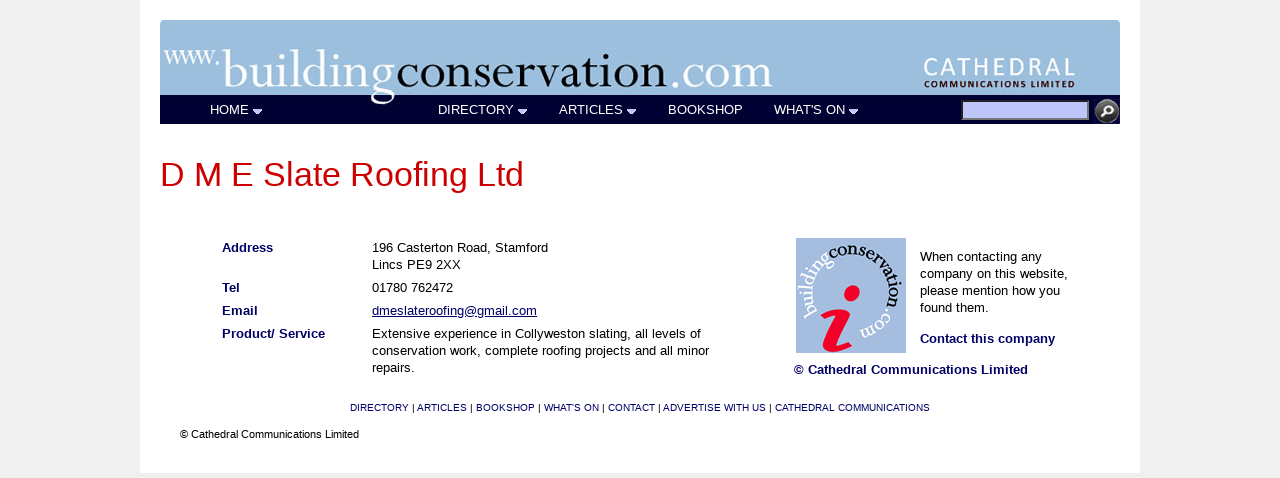

--- FILE ---
content_type: text/html; charset=UTF-8
request_url: https://buildingconservation.com/directory/dme-slate
body_size: 1787
content:
<!DOCTYPE html PUBLIC "-//W3C//DTD XHTML 1.0 Transitional//EN" "http://www.w3.org/TR/xhtml1/DTD/xhtml1-transitional.dtd">
<html xmlns="http://www.w3.org/1999/xhtml">
<head>
<title>D M E Slate Roofing Ltd - entry on the Building Conservation Website</title>
<meta name="description" content="Roofing Contractors" />
<meta name="keywords" content="Roofing contractors,,Building Conservation" />
<meta http-equiv="Content-Type" content="text/html; charset=iso-8859-1">
<meta name="viewport" content="width=device-width, initial-scale=1">
<link href="/css/bcwebresponsive.css" rel="stylesheet" type="text/css" />
<style type="text/css">
#dirtitle {
	width: 100%;
}
.offset {
	list-style-type: none;
	margin-left: 20px;
}
.whereur {
	margin-right: -5px;
	margin-top: -5px;
}
h1 {
	font-family: Arial, Helvetica, sans-serif;
	font-size: 9mm;
	font-weight: normal;
	color: #CC0000;
	padding: 0px;
	margin-top: 0px;
	margin-right: 0px;
	margin-bottom: 20px;
	margin-left: 0px;
}
P {
	margin-top: 0px;
	margin-bottom: 0px;
}
.bodytext {
	margin-left: 0px;
}

#top5 {
	float: left;
	width: 490px;
	margin-left: 44px;
	margin-top: 15px;
}
#bottom5 {
	float: left;
	width: 520px;
	margin-left: -25px;
	margin-top: 20px;
}

#mention {
	width: 300px;
	margin-top: 24px;
}
#mention p {
	margin-top: 0px;
	margin-bottom: 0px;
	padding-top: 10px;
	padding-bottom: 4px;
}
#mention img {
	margin-right: 14px;
	margin-left: 14px;
}

#footermenu {
	float: left;
	width: 960px;
	margin-left: 0px;
	padding-bottom: 25px;
	padding-top: 40px;
}
#top5 #left5 {
	float: left;
	width: 150px;
}
#top5 #main5 {
	float: left;
	width: 320px;
	margin-left: 20px;
}
#bottom5 img {
	margin-left: 20px;
}
-->
</style>
<!--[if lte IE 8]>
    <link href="/css/bcwebie8.css" rel="stylesheet" type="text/css" />
<![endif]-->
<script type="text/javascript">
function MM_jumpMenu(targ,selObj,restore){ //v3.0
  eval(targ+".location='"+selObj.options[selObj.selectedIndex].value+"'");
  if (restore) selObj.selectedIndex=0;
}
<!--
function MM_preloadImages() { //v3.0
  var d=document; if(d.images){ if(!d.MM_p) d.MM_p=new Array();
    var i,j=d.MM_p.length,a=MM_preloadImages.arguments; for(i=0; i<a.length; i++)
    if (a[i].indexOf("#")!=0){ d.MM_p[j]=new Image; d.MM_p[j++].src=a[i];}}
}

function switchMenu(obj) {
	var el = document.getElementById(obj);
//	var imgel = document.getElementById((obj)&"img")
	if ( el.style.display != "none" ) {
		el.style.display = 'none';
	}
	else {
		el.style.display = '';
	}
}
function MM_showHideLayers() { //v9.0
  var i,p,v,obj,args=MM_showHideLayers.arguments;
  for (i=0; i<(args.length-2); i+=3) 
  with (document) if (getElementById && ((obj=getElementById(args[i]))!=null)) { v=args[i+2];
    if (obj.style) { obj=obj.style; v=(v=='show')?'visible':(v=='hide')?'hidden':v; }
    obj.visibility=v; }
}

//-->
</script>
</head>
<body ><div id="maindiv">
  <div id="header"><a href="/"  title="home"><img src="/graphics/building-conservation-header.jpg" width="100%" border="0"  /></a></div>
  <div id="mobileheader"><a href="/"  title="home"><img src="/graphics/building-conservation-mobile-header.jpg" width="100%" border="0" /></a></div>
  <div id="mobileheadershort"><a href="/"  title="home"><img src="/graphics/building-conservation-mobile-header-short.jpg" width="100%" border="0" /></a></div>
  <div id="topmenu"><script type="text/javascript" src="/js/top-menu-responsive.js"></script></div>
  <div id="mobilemenu"><form id="form1" name="form1" method="post" action="">
      <select name="directory" id="directory" onchange="MM_jumpMenu('parent',this,0)">
        <script type="text/javascript" src="/js/mobilemenudirectory.js"></script>
      </select>
        <select name="articles" id="articles" onchange="MM_jumpMenu('parent',this,0)">
<script type="text/javascript" src="/js/mobilemenuarticles.js"></script>
      </select>
        <select name="menu" id="menu" onchange="MM_jumpMenu('parent',this,0)">
<script type="text/javascript" src="/js/mobilemenuother.js"></script>
      </select>
    </form>
</div>
<div id="directoryheader">
<div id="dirtitle"><span class="bodytext"><br />
 <span class="fullborder"><br />
  
</span>
         <h1>D M E Slate Roofing Ltd</h1>
      </div>
</div>
<div class="clear"></div>
<div class="leftdetail">
	    	<div id="companyinfo"><div class="caption"><p class="darkblue"><b>Address</b></p></div><div class="entry">  <p >
    	196 Casterton Road, Stamford<br />Lincs&nbsp;PE9 2XX</p>
		</div><br />
		      <div class="caption">
    <p class="darkblue"><b>Tel</b></p></div><div class="entry">
  <p >01780 762472</p>
    </div><br />   <div class="caption">
    <p class="darkblue"><b>Email</b></p></div><div class="entry">
  <p ><a href="mailto:dmeslateroofing@gmail.com">dmeslateroofing@gmail.com</a></p>
    </div><br />  <div class="caption">
    <p class="darkblue"><b>Product/ Service</b></p></div><div class="entry">
  
  <p >Extensive experience in Collyweston slating, all levels of conservation work, complete roofing projects and all minor repairs.</p>

    </div>                      <br />
</div>
</div><div id="rightcol">
  <div id="mention">
    <img src="../graphics/bcweb110.gif" alt="Building Conservation" width="110" height="115" align="left" /><p>When contacting any company on this website, please mention how you found them.
             </p>
<p><b class="darkblue"><a href="mailto:dmeslateroofing@gmail.com?subject=Enquiry via the Building Conservation web site" class="darkblue" style="text-decoration:none;">
Contact this company</a></b></p>
    <p class="darkblue">
                  <strong>&copy; Cathedral Communications Limited</strong></p>
</div>
  </div><div class="clear"></div><br />
<div id="footer">
<div id="footermenulong"><a href="/directory/prodserv.php" class="caption">DIRECTORY</a> | <a href="/articles.htm" class="caption">ARTICLES</a> | <a href="/books/bookshop.htm" class="caption">BOOKSHOP</a> | <a href="/events/events.php" class="caption">WHAT'S ON</a> | <a href="/home/contact.htm" class="caption">CONTACT</a> | <a href="/home/advertising.htm" class="caption">ADVERTISE WITH US</a> | <a href="/cathcomm.htm" class="caption">CATHEDRAL COMMUNICATIONS</a></div>
<div id="copyright">&copy; Cathedral Communications Limited</div>
</div>
</body>
</html>




--- FILE ---
content_type: text/javascript
request_url: https://buildingconservation.com/js/mobilemenudirectory.js
body_size: -5
content:
        document.write("<option selected='selected'>DIRECTORY</option>");
        document.write("<option value='/directory/prodserv.php'>Products</option>");
        document.write("<option value='/directory/prodserv.php'>Services</option>");
        document.write("<option value='/directory/allco.php'>Companies</option>");
        document.write("<option value='/directory/prodlist.php?category=Advisory+bodies+%26+associations'>Organisations</option>");
        document.write("<option value='/directory/courselist.php?category=Short+courses'>Courses</option>");
        document.write("<option value='/directory/miscwebs.htm'>Links</option>");